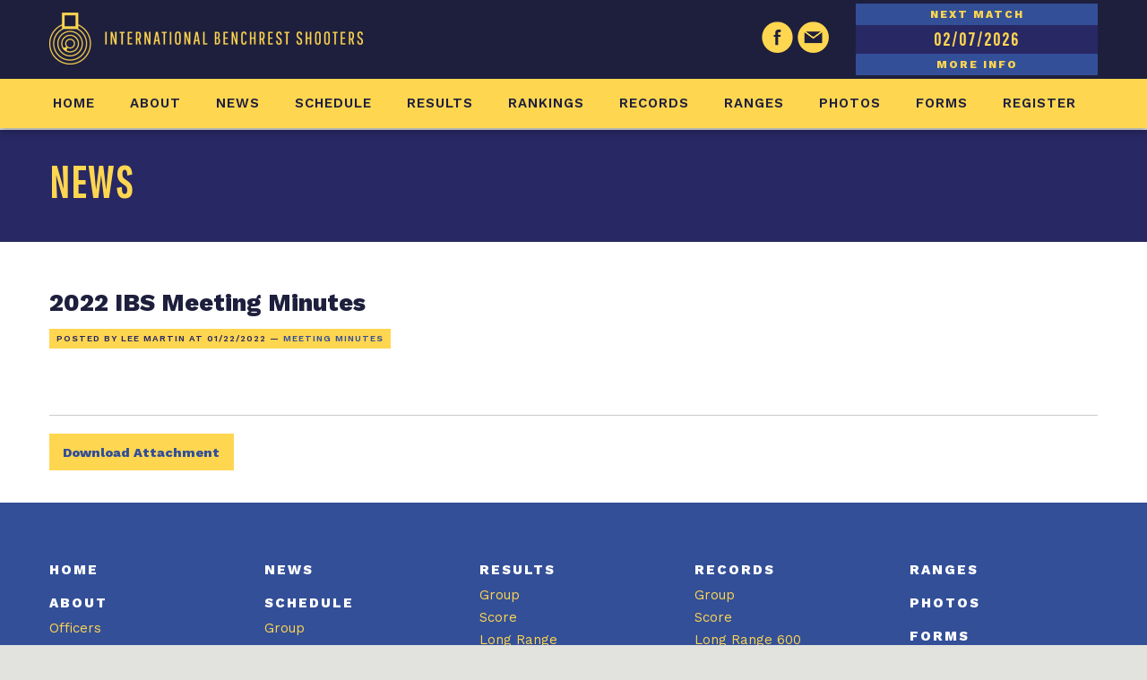

--- FILE ---
content_type: text/html; charset=UTF-8
request_url: https://internationalbenchrest.com/posts/2022-ibs-meeting-minutes
body_size: 2699
content:
<!doctype html><html class="no-js" lang="en" dir="ltr"><head> <meta http-equiv="content-type" content="text/html; charset=utf-8" /><meta http-equiv="x-ua-compatible" content="ie=edge"><meta name="viewport" content="width=device-width, initial-scale=1.0"><meta name="author" content="INTERNATIONAL BENCHREST SHOOTERS"><meta name="description" content=""><meta name="keywords" content=""><meta name="google-site-verification" content="q6iDwGpr6LdP7YRtfwTlV_ukglTqttFjr4KZ4TpOu4Q" /><link rel="icon" sizes="32x32" href="/app/ibs/assets/addons/ibs/threetwentynine/foundation-theme/resources/img/favicon.png?v=1721067516"/><script type="text/javascript"> const APPLICATION_URL = "https://internationalbenchrest.com/posts/2022-ibs-meeting-minutes"; const APPLICATION_REFERENCE = "ibs"; const APPLICATION_DOMAIN = "internationalbenchrest.com"; const CSRF_TOKEN = "IKb8XDqpio3MLzMNWMKMnaDuXugXhFpHOkPwkxcw"; const APP_DEBUG = ""; const APP_URL = "http://internationalbenchrest.com"; const REQUEST_ROOT = "https://internationalbenchrest.com"; const REQUEST_ROOT_PATH = ""; const TIMEZONE = "America/New_York"; const LOCALE = "en"; </script><style>.offcanvas-full-screen{-webkit-transform: translateY(-100%);-ms-transform: translateY(-100%);transform: translateY(-100%);}</style><title>2022 IBS Meeting Minutes</title><link href="https://fonts.googleapis.com/css?family=Pathway+Gothic+One|Work+Sans:400,600,800" rel="stylesheet"><script src="https://apis.google.com/js/platform.js" async defer></script><link rel="stylesheet" href="https://cdnjs.cloudflare.com/ajax/libs/font-awesome/4.7.0/css/font-awesome.min.css" /> <script async src="https://www.googletagmanager.com/gtag/js?id=G-9ZZ5Y97037"></script><script> window.dataLayer = window.dataLayer || []; function gtag(){dataLayer.push(arguments);} gtag('js', new Date()); gtag('config', 'G-9ZZ5Y97037');</script><link media="all" type="text/css" rel="stylesheet" href="/app/ibs/assets/public/theme.css?v=1721067516"></head><body> <div id="section-header" class="expanded row header-container no-print"> <nav id="header-nav" data-sticky-container> <div class="sticky" data-sticky data-margin-top="0" data-top-anchor="header-nav:top" data-btm-anchor="page-content:bottom" data-sticky-on="small"> <div id="responsive-menu-toggle" class="top-bar hide-for-medium"> <div class="top-bar-title"> <div class="pull-left" data-responsive-toggle="responsive-menu" data-hide-for="medium"> <button id="responsive-menu-btn" class="button" data-toggle style="margin-bottom:0;"><i class="fa fa-md fa-bars"></i> Menu</button> <div class="events events-mobile"> <div class="event-bar-top"> <a href="/events/upcoming">NEXT MATCH</a> </div> <div class="event-bar-middle"> <a href="/events/upcoming">02/07/2026</a> </div> <div class="event-bar-bottom"> <a href="/events/upcoming">MORE INFO</a> </div> </div> </div> </div> <ul class="menu pull-right hide-for-small-only" style="position: fixed; top: 0; right: 0; z-index: 10; padding: 0.75rem;"> <li><a href="/login" class="small button">Login</a></li> </ul> </div> <div id="responsive-menu" class="multi-bar"> <div class="top-bar hide-for-small-only"> <div class="row"> <div class="column medium-5 large-5"> <a href="/"><img src="https://internationalbenchrest.com/app/ibs/assets/images/a9bee7261d03e3b2c2cdffda94fdb9e4.png?v=1721067516" class="logo"></a> </div> <div class="column medium-2 large-4 social-icons"> <a href="/contact" class="social-icon float-right"> <img src="https://internationalbenchrest.com/app/ibs/assets/images/602ddb2abad1b7ee1e103b9255aea2ca.png?v=1721067516"> </a> <a href="https://www.facebook.com/internationalbenchrestshooters/" target="_blank" class="social-icon float-right"> <img src="https://internationalbenchrest.com/app/ibs/assets/images/3cd3f05c835dacbe1f34b2eceffa0f09.png?v=1721067516"> </a> </div> <div class="column medium-5 large-3 events"> <div class="event-bar-top"> <a href="/events/upcoming">NEXT MATCH</a> </div> <div class="event-bar-middle"> <a href="/events/upcoming">02/07/2026</a> </div> <div class="event-bar-bottom"> <a href="/events/upcoming">MORE INFO</a> </div> </div> </div> </div> <!-- /#top-bar-1 --> <div id="top-bar-2" class="top-bar"> <div class="row"> <ul class="menu vertical medium-horizontal"> <li > <a href="https://internationalbenchrest.com" target="_self"> Home </a> </li> <li > <a href="https://internationalbenchrest.com/about" target="_self"> About </a> </li> <li > <a href="https://internationalbenchrest.com/posts" target="_self"> News </a> </li> <li > <a href="https://internationalbenchrest.com/events" target="_self"> Schedule </a> </li> <li > <a href="https://internationalbenchrest.com/results" target="_self"> Results </a> </li> <li > <a href="https://internationalbenchrest.com/rankings" target="_self"> Rankings </a> </li> <li > <a href="https://internationalbenchrest.com/records" target="_self"> Records </a> </li> <li > <a href="https://internationalbenchrest.com/ranges" target="_self"> Ranges </a> </li> <li > <a href="https://internationalbenchrest.com/albums" target="_self"> Photos </a> </li> <li > <a href="https://internationalbenchrest.com/forms" target="_self"> Forms </a> </li> <li > <a href="https://internationalbenchrest.com/register" target="_self"> Register </a> </li> </ul> </div> </div> </div> </div> </nav></div> <div id="page-content" class="wrapper content-wrapper"> <div class="content-header"> <div class="row"> <div class="column"> <h1>News</h1> </div> </div> </div> <div class="page-content"> <div class="row"> <div class="column large-12"> <article id="post"> <header> <h2>2022 IBS Meeting Minutes</h2> <div class="meta label"> Posted by Lee Martin at <time class="date" datetime="2022-01-22T16:06:00-05:00"> 01/22/2022 </time> <span class="category">&mdash; <a href="https://internationalbenchrest.com/posts/categories/meeting-minutes">Meeting Minutes</a></span> </div> <div class="tags"> </div> </header> <br> <br> <div class="content"> <hr><a href="https://internationalbenchrest.com/app/ibs/files-module/local/documents/2022 IBS Annual Meeting Minutes.docx" class="btn button">Download Attachment</a> </div> </article> </div> </div> </div> <div class="footer-navigation no-print"> <div class="row"> <div class="column small-6 medium-4 large-2 float-left"> <h4><a href="https://internationalbenchrest.com" target="_self">Home</a></h4> <ul> </ul> <h4><a href="https://internationalbenchrest.com/about" target="_self">About</a></h4> <ul> <li> <a href="https://internationalbenchrest.com/about/officers" target="_self">Officers</a> <ul> </ul> </li> <li> <a href="https://internationalbenchrest.com/about/meeting-minutes" target="_self">Meeting Minutes</a> <ul> </ul> </li> <li> <a href="https://internationalbenchrest.com/about" target="_self">What is Benchrest Shooting?</a> <ul> <li><a href="https://internationalbenchrest.com/about/faq" target="_self">FAQs</a></li> <li><a href="https://internationalbenchrest.com/about/disciplines" target="_self">The Disciplines</a></li> <li><a href="https://internationalbenchrest.com/about/targets" target="_self">The Targets</a></li> <li><a href="https://internationalbenchrest.com/rules" target="_self">The Rules</a></li> </ul> </li> <li> <a href="https://internationalbenchrest.com/about/message" target="_self">President&#039;s Message</a> <ul> </ul> </li> <li> <a href="https://internationalbenchrest.com/about/president-s-reports" target="_self"> President&#039;s Reports</a> <ul> </ul> </li> </ul> </div> <div class="column small-6 medium-4 large-2 float-left"> <h4><a href="https://internationalbenchrest.com/posts" target="_self">News</a></h4> <ul> </ul> <h4><a href="https://internationalbenchrest.com/events" target="_self">Schedule</a></h4> <ul> <li> <a href="https://internationalbenchrest.com/events/category/group-schedule" target="_self">Group</a> <ul> </ul> </li> <li> <a href="https://internationalbenchrest.com/events/category/score-schedule" target="_self">Score</a> <ul> </ul> </li> <li> <a href="https://internationalbenchrest.com/events/category/long-range-schedule" target="_self">Long Range</a> <ul> </ul> </li> <li> <a href="https://internationalbenchrest.com/events/category/nationals-and-featured-events" target="_self">Nationals &amp; Other Featured Events</a> <ul> </ul> </li> <li> <a href="https://internationalbenchrest.com/host" target="_self">Match Information</a> <ul> </ul> </li> </ul> </div> <div class="column small-6 medium-4 large-2 float-left"> <h4><a href="https://internationalbenchrest.com/results" target="_self">Results</a></h4> <ul> <li> <a href="https://internationalbenchrest.com/results/group" target="_self">Group</a> <ul> </ul> </li> <li> <a href="https://internationalbenchrest.com/results/score" target="_self">Score</a> <ul> </ul> </li> <li> <a href="https://internationalbenchrest.com/results/longrange" target="_self">Long Range</a> <ul> </ul> </li> </ul> <h4><a href="https://internationalbenchrest.com/rankings" target="_self">Rankings</a></h4> <ul> <li> <a href="https://internationalbenchrest.com/rankings/shooter" target="_self">Shooter Rankings</a> <ul> </ul> </li> <li> <a href="https://internationalbenchrest.com/rankings/precision" target="_self">Precision Rifleman</a> <ul> </ul> </li> <li> <a href="https://internationalbenchrest.com/posts/categories/points" target="_self">Shooter of the Year Stats</a> <ul> </ul> </li> <li> <a href="https://internationalbenchrest.com/rankings/national-champions" target="_self">National Champions</a> <ul> </ul> </li> </ul> </div> <div class="column small-6 medium-4 large-2 float-left"> <h4><a href="https://internationalbenchrest.com/records" target="_self">Records</a></h4> <ul> <li> <a href="https://internationalbenchrest.com/records/group" target="_self">Group</a> <ul> </ul> </li> <li> <a href="https://internationalbenchrest.com/records/score" target="_self">Score</a> <ul> </ul> </li> <li> <a href="https://internationalbenchrest.com/records/longrange" target="_self">Long Range 600</a> <ul> </ul> </li> <li> <a href="https://internationalbenchrest.com/records/longrange-1000" target="_self">Long Range 1000</a> <ul> </ul> </li> </ul> </div> <div class="column small-6 medium-4 large-2 float-left"> <h4><a href="https://internationalbenchrest.com/ranges" target="_self">Ranges</a></h4> <ul> </ul> <h4><a href="https://internationalbenchrest.com/albums" target="_self">Photos</a></h4> <ul> </ul> <h4><a href="https://internationalbenchrest.com/forms" target="_self">Forms</a></h4> <ul> </ul> <h4><a href="https://internationalbenchrest.com/register">Members</a></h4> <ul> <li><a href="https://internationalbenchrest.com/register">Register</a></li> <li><a href="https://internationalbenchrest.com/login">Login</a></li> </ul> </div> </div></div><div class="footer-wrapper text-center"><a href="/"><img src="https://internationalbenchrest.com/app/ibs/assets/images/549e3cb4f3818f9fea44c4a5c5238ef6.png?v=1721067517" class="logo"></a></div><div id="footer" class="copyrights"><div class="container clearfix"><p>©2026 International Benchrest Shooters, All Rights Reserved.</p></div></div> <link media="all" type="text/css" rel="stylesheet" href="/app/ibs/assets/core/anomaly/icon-field_type/resources/css/icons.css?v=1721067517"><script src="https://js.stripe.com/v3/"></script><script src="/app/ibs/assets/public/theme.js?v=1721067517"></script> </div> </body></html>